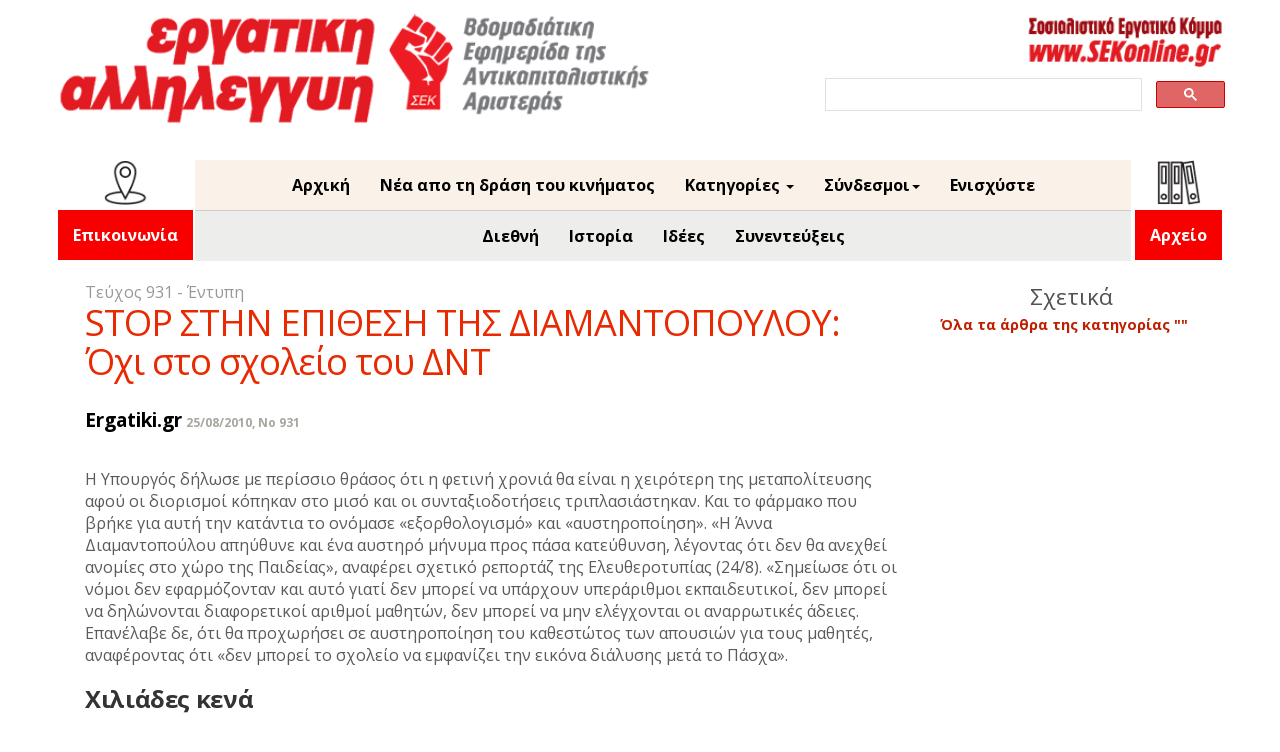

--- FILE ---
content_type: text/html; charset=UTF-8
request_url: https://ergatiki.gr/article.php?id=2451&issue=931
body_size: 7427
content:
<!DOCTYPE html>
<html>
<head>
	<meta name="facebook-domain-verification" content="ukapofj84igsultydxynsecvnj6ud7" />
	<meta http-equiv="Content-Type" content="text/html; charset=UTF-8"/>
	<meta name="viewport" content="width=device-width, initial-scale=1">
	<meta name="google-site-verification" content="XBJA2iOj8lJqc4Gapoyu1QwpQSZfEmKwD-Jr40h1BlE" />
		<title>Εργατική Αλληλεγγύη - STOP ΣΤΗΝ ΕΠΙΘΕΣΗ ΤΗΣ ΔΙΑΜΑΝΤΟΠΟΥΛΟΥ: Όχι στο σχολείο του ΔΝΤ</title>

	<meta property="og:url" content="http://ergatiki.gr/article.php?id=2451" />
	<meta property="og:type" content="website"/>
	<meta property="og:title" content="STOP ΣΤΗΝ ΕΠΙΘΕΣΗ ΤΗΣ ΔΙΑΜΑΝΤΟΠΟΥΛΟΥ: Όχι στο σχολείο του ΔΝΤ"/>
	<meta property="og:description" content="Η Υπουργός δήλωσε με περίσσιο θράσος ότι η φετινή χρονιά θα είναι η χειρότερη της μεταπολίτευσης αφού οι διορισμοί κόπηκαν στο μισό και οι συνταξιοδοτήσεις τριπλασιάστηκαν. Και το φάρμακο που βρήκε γι..."/>
	<meta property="og:image" content="http://ergatiki.gr/" />
		
	<link rel="icon" type="image" href="img/SEKfavicon.ico">
	<link rel="stylesheet" type="text/css" href="assets/css/layout.css">
	<link rel="stylesheet" type="text/css" href="assets/css/header.css">
	<link rel="stylesheet" type="text/css" href="assets/css/financial.css">
	<link rel="stylesheet" type="text/css" href="assets/css/titles.css">
	<link rel="stylesheet" type="text/css" href="assets/css/articles.css">
	<link rel="stylesheet" type="text/css" href="assets/css/archive.css">
	<link rel="stylesheet" type="text/css" href="assets/css/google_search.css">
	<link rel="stylesheet" type="text/css" href="assets/css/custom-bootstrap.css">

		<link rel="stylesheet" type="text/css" href="assets/css/media-queries.css">
	
	<link href="https://fonts.googleapis.com/css?family=Open+Sans:400,700&display=swap&subset=latin,greek" rel="stylesheet">


	<script type="text/javascript" src="assets/js/jquery-1.11.0.min.js" ></script>
	<!-- <script type="text/javascript" src="assets/js/popcorn-complete.min.js" ></script> -->
	<!-- <script type="text/javascript" src="assets/js/underscore-min.js" ></script> -->
	<script type="text/javascript" src="assets/js/jquery-ui-1.10.4.custom.min.js" ></script>
	<!-- <script type="text/javascript" src="assets/js/ICanHaz.min.js" ></script> -->
	<script type="text/javascript" src="assets/js/layout.js" ></script>
	<script src="https://www.google.com/recaptcha/api.js"></script>

	
	<!-- Bootstrap core CSS start -->
    <link href="assets/css/bootstrap.min.css" rel="stylesheet">
    <!-- IE10 viewport hack for Surface/desktop Windows 8 bug -->
    <link href="assets/css/ie10-viewport-bug-workaround.css" rel="stylesheet">
<!-- Bootstrap core CSS end -->
	<script>
		function validateRecaptcha() {
			var response = grecaptcha.getResponse();
			if (response.length === 0) {
				alert("Captcha not checked");
				return false;
			} else {
				return true;
			}
		}
	</script>
</head>

<body>

<div id="body_wrapper">
		<div id="header_wrapper">
			<div id="header">



<div class="headerImg">
<a href="index.php"><img class="EAlogo" src=" ../../images/Logo.png" alt="EA"/></a>
<div class="header-plus-elements">
<div>
<a href="http://sekonline.gr" target="_blank"><img class="sekonline_link" src=" ../../images/SeknolineLogo.png" alt="SEK"/></a>
</div>



<!--SEARCH start -->
<div class="search">
<div id="search_box_wrapper">
<script async src="https://cse.google.com/cse.js?cx=014921683778603040730:srpfo0zbjpp"></script>
<div class="gcse-search"></div>
</div>
</div>
<!--SEARCH end  -->


</div>
</div>

</div>



<div class="headerMenu">
<!-- MENU BOOTSRAP start -->
<nav class="navbar navbar-inverse navbar-static-top">
<div class="container">
<div class="navbar-header">
<button type="button" class="navbar-toggle collapsed" data-toggle="collapse" data-target="#navbar" aria-expanded="false" aria-controls="navbar">
<span class="sr-only">Toggle navigation</span>
<span class="icon-bar"></span>
<span class="icon-bar"></span>
<span class="icon-bar"></span>
</button>
</div>
<div id="navbar" class="navbar-collapse collapse">
    
  <div class="navcontact">
<!-- Archive link START -->
	<ul class="nav navbar-nav">
		<li class="dropdown">
			<img class="contact-pictogram" src=" ../../images/pictogram-contact.png" alt="contact-picto"/> 
			<a class="archive-link" href="info.php">
				Επικοινωνία
			</a>
			<!-- class="dropdown-toggle" data-toggle="dropdown" role="button"  aria-haspopup="true" aria-expanded="false"
				<span class="caret"></span>
				<ul class="dropdown-menu right-aligned">
				<li><a href="archive.php">Έντυπη</a></li>
				<li><a href="archive_feed.php">Ηλεκτρονική</a></li>
				</ul> -->
		</li>
	</ul>
<!-- Archive link END -->
</div>     
    
<div class="navupper">  
    
    
<ul class="nav navbar-nav">
<li><a href="printed.php">Αρχική</a></li>
<li><a href="feed.php">Νέα απο τη δράση του κινήματος</a></li>

<!--
<li class="dropdown"> 
                	<a href="#" class="dropdown-toggle" data-toggle="dropdown" role="button" aria-haspopup="true" aria-expanded="false">Περιεχόμενα έντυπης<span class="caret"></span></a>
                	<ul class="dropdown-menu">
						<li>						
															<a href="article.php?id=2444&issue=931">Να μην πληρώσουμε την αποτυχία τους</a>
															<a href="article.php?id=2445&issue=931">ΑΣΥΛΟ ΚΑΙ ΣΤΕΓΗ ΣΤΟΥΣ ΠΡΟΣΦΥΓΕΣ: Διαδήλωση Αφγανών προσφύγων</a>
															<a href="article.php?id=2446&issue=931">ΤΑ ΣΧΕΔΙΑ ΤΟΥ ΧΡΥΣΟΧΟΪΔΗ: Μη επανδρωμένα αεροσκάφη για την FRONTEX!</a>
															<a href="article.php?id=2447&issue=931">Συνεχίζουν την απεργία πείνας οι Ιρανοί πρόσφυγες</a>
															<a href="article.php?id=2448&issue=931">Να μην πληρώσουμε την αποτυχία τους</a>
															<a href="article.php?id=2449&issue=931">Η λυπητερή της αποτυχίας</a>
															<a href="article.php?id=2450&issue=931">ΚΕΕΡΦΑ ΚΑΙ ΕΝΩΣΗ ΜΕΤΑΝΑΣΤΩΝ ΕΡΓΑΤΩΝ: Κοινό διάβημα στο Υπουργείο Προ.Πο.</a>
															<a href="article.php?id=2451&issue=931">STOP ΣΤΗΝ ΕΠΙΘΕΣΗ ΤΗΣ ΔΙΑΜΑΝΤΟΠΟΥΛΟΥ: Όχι στο σχολείο του ΔΝΤ</a>
															<a href="article.php?id=2452&issue=931">ΜΑΖΙΚΟΥΣ ΔΙΟΡΙΣΜΟΥΣ ΤΩΡΑ!</a>
															<a href="article.php?id=2453&issue=931">Συνεδριάζει το Γ.Σ. της ΑΔΕΔΥ</a>
															<a href="article.php?id=2454&issue=931">ΠΑΝΕΛΛΑΔΙΚΟ ΣΥΛΛΑΛΗΤΗΡΙΟ ΣΤΗ ΘΕΣΣΑΛΟΝΙΚΗ ΣΤΙΣ 11 ΣΕΠΤΕΜΒΡΗ: «Eπικαιροποιημένο» Μνημόνιο αυτοί; επικαιροποιημένο κίνημα εμείς</a>
															<a href="article.php?id=2455&issue=931">ΟΡΓΑΝΩΣΗ ΑΠΟ ΤΑ ΚΑΤΩ</a>
															<a href="article.php?id=2456&issue=931">Δήλωσαν στην Εργατική Αλληλεγγύη</a>
															<a href="article.php?id=2457&issue=931">ΓΙΑΤΙ ΛΕΜΕ «ΚΟΨΤΕ ΤΙΣ ΣΧΕΣΕΙΣ ΜΕ ΤΟ ΙΣΡΑΗΛ»: Ο Παπανδρέου κάνει την Ελλάδα μετόπισθεν του Σιωνισμού</a>
															<a href="article.php?id=2458&issue=931">Αλληλεγγύη στην Παλαιστίνη - μέχρι τη νίκη!</a>
															<a href="article.php?id=2459&issue=931">Το διαρκές έγκλημα της «Νάκμπα»</a>
															<a href="article.php?id=2460&issue=931">O Στέλιος Βραδέλης μιλάει για το «Νεκροταφείο - Χωματερή»</a>
															<a href="article.php?id=2461&issue=931">Kινηματογράφος: «Η ιδανική λύση» του Γιόργκεν Μπέργκμαρκ</a>
															<a href="article.php?id=2462&issue=931">Όχι στις σκούπες του Κακλαμάνη</a>
															<a href="article.php?id=2463&issue=931">Αντιρατσιστικό Φεστιβάλ στην Πρέβεζα: 28 Αυγούστου Πυροβολικό - 29 Αυγούστου Κηποθέατρο</a>
															<a href="article.php?id=2464&issue=931">Ο ΚΑΛΛΙΚΡΑΤΗΣ ΦΕΡΝΕΙ ΤΟ ΔΝΤ ΣΤΟΥΣ ΔΗΜΟΥΣ: Οι δημοτικές εκλογές και το χρέος</a>
															<a href="article.php?id=2465&issue=931">Ληστρικά επιτόκια από τους τραπεζίτες</a>
															<a href="article.php?id=2466&issue=931">ΤΡΙΑΝΤΑ ΧΡΟΝΙΑ ΑΠΟ ΤΗΝ ΚΑΤΑΛΗΨΗ ΣΤΟ ΓΚΝΤΑΝΣΚ: Η Πολωνία της Αλληλεγγύης</a>
															<a href="article.php?id=2467&issue=931">Γιατί σκοντάφτει ο ΣΥΡΙΖΑ;</a>
															<a href="article.php?id=2468&issue=931">ΝΟΤΙΑ ΑΦΡΙΚΗ: Απεργία διαρκείας δημοσίων υπαλλήλων</a>
															<a href="article.php?id=2469&issue=931">Φοιτητική έκρηξη στην Χιλή</a>
															<a href="article.php?id=2470&issue=931">Ο Σαρκοζί παίζει το χαρτί του ρατσισμού</a>
															<a href="article.php?id=2471&issue=931">ΤΟ ΠΑΚΙΣΤΑΝ ΣΤΑ ΝΥΧΙΑ ΤΟΥ ΠΟΛΕΜΟΥ, ΤΗΣ ΠΛΗΜΜΥΡΑΣ ΚΑΙ ΤΟΥ ΔΝΤ: Δώστε βοήθεια στους πλημμυροπαθείς, όχι στο ΝΑΤΟ</a>
											
						</li>				
                  </ul>
                </li> 
-->


<li class="dropdown">
<a href="#" class="dropdown-toggle" data-toggle="dropdown" role="button" aria-haspopup="true" aria-expanded="false">Κατηγορίες <span class="caret"></span></a>
<ul class="dropdown-menu">
<li>
<a href="category.php?category=Η Άποψή μας">
Η Άποψή μας
</a>
<a href="category.php?category=Εργατικό κίνημα">
Εργατικό κίνημα
</a>
<a href="category.php?category=Η Αριστερά">
Η Αριστερά
</a>
<a href="category.php?category=Καταστολή">
Καταστολή
</a>
<a href="category.php?category=Κορονοϊός">
Κορονοϊός
</a>
<a href="category.php?category=Περιβάλλον">
Περιβάλλον
</a>
<a href="category.php?category=Συνεντεύξεις">
Συνεντεύξεις
</a>
<a href="category.php?category=Καταπίεση και απελευθέρωση">
Καταπίεση και απελευθέρωση
</a>
<a href="category.php?category=Ιδέες">
Ιδέες
</a>
<a href="category.php?category=Δραστηριότητες">
Δραστηριότητες
</a>
<a href="category.php?category=Ιστορία">
Ιστορία
</a>
<a href="category.php?category=Αντιφασιστικό και αντιρατσιστικό κίνημα">
Αντιφασιστικό και αντιρατσιστικό κίνημα
</a>
<a href="category.php?category=Διεθνή">
Διεθνή
</a>
<a href="category.php?category=Οικονομία και πολιτική">
Οικονομία και πολιτική
</a>
<a href="category.php?category=Πολιτισμός">
Πολιτισμός
</a>
<a href="category.php?category=Αντιπολεμικό κίνημα">
Αντιπολεμικό κίνημα
</a>
<a href="category.php?category=Γράμματα και σχόλια">
Γράμματα και σχόλια
</a>
<a href="category.php?category=Εκπαίδευση και νεολαία">
Εκπαίδευση και νεολαία
</a>
<a href="category.php?category=1565">
1565
</a>
<a href="gdtrial.php">
Η δίκη της Χρυσής Αυγής
</a>
</ul>
</li>



<li class="dropdown">
<a href="#" class="dropdown-toggle" data-toggle="dropdown" role="button" aria-haspopup="true" aria-expanded="false">Σύνδεσμοι<span class="caret"></span></a>
<ul class="dropdown-menu">
<li><a href="http://www.sekonline.gr/" target="_blank">Σοσιαλιστικό Εργατικό Κόμμα</a></li>
<li><a href="http://www.socialismfrombelow.gr/" target="_blank">Σοσιαλισμός από τα κάτω</a></li>
<li><a href="http://www.antarsya.gr/" target="_blank">ΑΝΤ.ΑΡ.ΣΥ.Α.</a></li>
<li><a href="http://www.antiracismfascism.org/" target="_blank">Κ.Ε.Ε.Ρ.Φ.Α.</a></li>
<!-- <li><a href="http://symmaxiastamatistetonpolemo.blogspot.gr/" target="_blank">Συμμαχία Σταματήστε τον Πόλεμο</a></li> -->
<li><a href="https://www.swp.org.uk/" target="_blank">Socialist Workers Party</a></li>
<li><a href="http://www.isj.org.uk/" target="_blank">International Socialism</a></li>
<li><a href="http://internationalsocialists.org/wordpress/" target="_blank">Διεθνιστική Σοσιαλιστική Τάση</a></li>
</ul>
</li>
<!--<li> <a href="info.php">Επικοινωνία</a></li>-->
<li> <a href="donate.php">Ενισχύστε</a></li>




</ul>

<div class="navlower">
	<ul class="nav navbar-nav">
		<li><a href="category.php?category=Διεθνή">Διεθνή</a></li>
		<li><a href="category.php?category=Ιστορία">Ιστορία</a></li>
		<li><a href="category.php?category=Ιδέες">Ιδέες</a></li>
		<li><a href="category.php?category=Συνεντεύξεις">Συνεντεύξεις</a></li>
	</ul>
</div>



</div>  



<div class="navarchive">
<!-- Archive link START -->
	<ul class="nav navbar-nav">
		<li class="dropdown">
			<img class="archive-pictogram" src=" ../../images/pictogram-archive.png" alt="archive-picto"/> 
			<a class="archive-link" href="archive.php">
				Αρχείο
			</a>
			<!-- class="dropdown-toggle" data-toggle="dropdown" role="button"  aria-haspopup="true" aria-expanded="false"
				<span class="caret"></span>
				<ul class="dropdown-menu right-aligned">
				<li><a href="archive.php">Έντυπη</a></li>
				<li><a href="archive_feed.php">Ηλεκτρονική</a></li>
				</ul> -->
		</li>
	</ul>
<!-- Archive link END -->
</div>


</div>
</div>
</nav>
<!-- MENU BOOTSRAP end -->
</div>



		</div>
<div style="clear:both;"></div>
		<div class="wrapper-custom-2">	  
<div class="container marketing">
 <div class="col-sm-8 tour">  
  <div class="row"> 	
    <div class="col-sm-12 col-md-12"> 
	
		<div id="articles">
			<div class="articles_issue">
	    		Τεύχος 931  - Έντυπη 				
	    	</div>

	    	<div class="content tour">

		    	<div class="article-text">
		    		<div></div>
		    		<div class="title-custom-4">STOP ΣΤΗΝ ΕΠΙΘΕΣΗ ΤΗΣ ΔΙΑΜΑΝΤΟΠΟΥΛΟΥ: Όχι στο σχολείο του ΔΝΤ</div>
		    		<span class="article-author"><label>Ergatiki.gr</label></span>
		    		<span class="article-date"><label>25/08/2010, No 931</label></span>
		    		<p> 
		    					        		<p class="article_body">
		        			<p>Η Υπουργός δήλωσε με περίσσιο θράσος ότι η φετινή χρονιά θα είναι η χειρότερη της μεταπολίτευσης αφού οι διορισμοί κόπηκαν στο μισό και οι συνταξιοδοτήσεις τριπλασιάστηκαν. Και το φάρμακο που βρήκε για αυτή την κατάντια το ονόμασε «εξορθολογισμό» και «αυστηροποίηση». «Η Άννα Διαμαντοπούλου απηύθυνε και ένα αυστηρό μήνυμα προς πάσα κατεύθυνση, λέγοντας ότι δεν θα ανεχθεί ανομίες στο χώρο της Παιδείας», αναφέρει σχετικό ρεπορτάζ της Ελευθεροτυπίας (24/8). «Σημείωσε ότι οι νόμοι δεν εφαρμόζονταν και αυτό γιατί δεν μπορεί να υπάρχουν υπεράριθμοι εκπαιδευτικοί, δεν μπορεί να δηλώνονται διαφορετικοί αριθμοί μαθητών, δεν μπορεί να μην ελέγχονται οι αναρρωτικές άδειες. Επανέλαβε δε, ότι θα προχωρήσει σε αυστηροποίηση του καθεστώτος των απουσιών για τους μαθητές, αναφέροντας ότι «δεν μπορεί το σχολείο να εμφανίζει την εικόνα διάλυσης μετά το Πάσχα».</p>  <h3>Χιλιάδες κενά<br></h3>  <p>Σύμφωνα με τα στοιχεία της ΟΛΜΕ «ένας πρόχειρος υπολογισμός των πιθανών κενών αυτή τη στιγμή τα ανεβάζει στις 11 με 12 χιλιάδες μόνο στη δευτεροβάθμια εκπαίδευση.<br></p>  <p>Η κατάσταση πρόκειται να είναι δραματική κυρίως στις μεγάλες πόλεις. «Πιο δραματικά θα είναι τα προβλήματα σε μεγάλες περιοχές όπου παρατηρείται αυξημένος αριθμός εκπαιδευτικών που συνταξιοδοτούνται (π.χ. Α´ Αθήνας το 11,2% του εκπαιδευτικού δυναμικού, Αν. Θεσσαλονίκη το 13,9%, Λάρισα το 9,5%, Γιάννινα 9,3%, Μεσσηνία 10,4% κ.λπ.!!) καθώς και σε βασικές ειδικότητες των εκπαιδευτικών όπως φιλόλογοι το 10,1% των υπηρετούντων, μαθηματικοί το 9,9%, φυσικοί-χημικοί-βιολόγοι κ.λπ. το 8,5%!!», αναφέρει ανακοίνωση του Θέμη Κοτσιφάκη μέλος του ΔΣ της ΟΛΜΕ. «Το θέμα λαμβάνει μεγάλη διάσταση αν σκεφτεί κανείς πως σε αυτές τις περιοχές δεν έγιναν καθόλου (π.χ. Αττική, Θεσσαλονίκη, Λάρισα κ.λπ.) διορισμοί εκπαιδευτικών τουλάχιστον στις 3 βασικές ειδικότητες της δευτεροβάθμιας εκπαίδευσης (φιλόλογοι, μαθηματικοί, φυσικοί-χημικοί)».<br></p>  <p>Αυτό που θα ακολουθήσει όπως είναι φυσικό είναι το βάρος να πέσει στις πλάτες των εκπαιδευτικών και των μαθητών αφού το Υπουργείο Παιδείας θα προχωρήσει στην αύξηση του αριθμού μαθητών ανά τμήμα, κάτι που πρακτικά σημαίνει συνενώσεις ή και καταργήσεις τμημάτων, καθώς και την υποχρεωτική μετακίνηση εκπαιδευτικών σε άλλο νομό ή ακόμα και σε άλλη περιφέρεια, για να συμπληρώσουν το ωράριό τους. Τα κενά υποτίθεται ότι θα καλυφθούν με την πρόσληψη αναπληρωτών και ωρομισθίων που ούτως ή άλλως και αυτός ο αριθμός θα είναι μειωμένος. Ακόμα και αυτό όμως θα σημάνει ακόμα χειρότερο αλαλούμ αφού από φέτος θα υπάρχουν δύο ταχυτήτων αναπληρωτές, οι αναπληρωτές κανονικού (ΑΚΩ) και μειωμένου (ΑΜΩ) ωραρίου.<br></p>  <p>Οι εκπαιδευτικοί και οι μαθητές χρειάζεται αμέσως μετά το ξεκίνημα της σχολικής χρονιάς να ξαναπιάσουν το αγωνιστικό νήμα του 2010, με απεργίες και καταλήψεις ενάντια στο σχολείο «κόλαση» που ετοιμάζει το υπουργείο Παιδείας. Οι Γενικές Συνελεύσεις που θα γίνουν από το Σεπτέμβρη, χρειάζεται να δώσουν απεργιακή απάντηση στο σχολείο των περικοπών και της διάλυσης, απαιτώντας λεφτά για τα σχολεία και όχι για τις τράπεζες, διαγραφή του χρέους και όχι διάλυση της δημόσιας παιδείας. Μία μαζική παρουσία εκπαιδευτικών και μαθητών στη ΔΕΘ στις 11 Σεπτέμβρη, δύο ημέρες πριν την έναρξη των μαθημάτων θα στείλει το καλύτερο μήνυμα στη Διαμαντοπούλου ότι όντως η χρονιά θα είναι από τις χειρότερες, αλλά για αυτήν, την κυβέρνησή και το σύστημα που υπηρετούν.<br></p>
		        		</p>
		        		
		        	</p>
		        </div>

	        </div>
		</div>	
		
		<a id="top-button" href="#"></a>
		<a class="social_media" href="https://www.facebook.com/sharer/sharer.php?u=ergatiki.gr/article.php?id=2451" target="_blank">
  			<image src="../images/controls/facebook.png" alt="facebook share" />
		</a>
		<a  class="social_media" href="https://twitter.com/share?url=ergatiki.gr/article.php?id=2451" target="_blank">
  			<image src="../images/controls/twitter.png" alt="twitter share" />
		</a>
	</div>
</div>
</div>


	<div class="row">
  <div class="col-sm-3 side">
<div id="related_wrapper">
	<div class="related_title">Σχετικά</div>
	<div class="related_articles_titles">
				</div>
	<br>
	<a class="more" href="category.php?category="><b>Όλα τα άρθρα της κατηγορίας ""</b></a>
</div>
</div>
</div>
</div>
</div>
		
		




	    <!-- Bootstrap core JavaScript
    ================================================== -->
    <!-- Placed at the end of the document so the pages load faster -->
    <script src="assets/js/bootstrap.min.js"></script>
    <!-- IE10 viewport hack for Surface/desktop Windows 8 bug -->
    <script src="assets/js/ie10-viewport-bug-workaround.js"></script>
	
<!--  Highlight current menu item -->
<div id="webstats">
	<!-- <script id="_wau3sc">
		var _wau = _wau || []; _wau.push(["small", "r2yqwte2f675", "3sc"]);
		(function() {var s=document.createElement("script"); s.async=true;
			s.src="http://widgets.amung.us/small.js";
			document.getElementsByTagName("head")[0].appendChild(s);
		})();
	</script> -->	
	<script type="text/javascript">
var sc_project=10041761; 
var sc_invisible=0; 
var sc_security="ac995107"; 
var scJsHost = (("https:" == document.location.protocol) ?
"https://secure." : "http://www.");
document.write("<sc"+"ript type='text/javascript' src='" +
scJsHost+
"statcounter.com/counter/counter.js'></"+"script>");
</script>
<noscript><div class="statcounter"><a title="shopify
analytics tool" href="http://statcounter.com/shopify/"
target="_blank"><img class="statcounter"
src="http://c.statcounter.com/10041761/0/ac995107/0/"
alt="shopify analytics tool"></a></div></noscript>
<!-- End of StatCounter Code for Default Guide -->
</div>
<script>
$(document).ready(function () {
	var url = window.location;
	$('ul.nav a').filter(function() {
	    return this.href == url;
	}).parent().addClass('active');
});
</script>

	
</body>
	
</html>